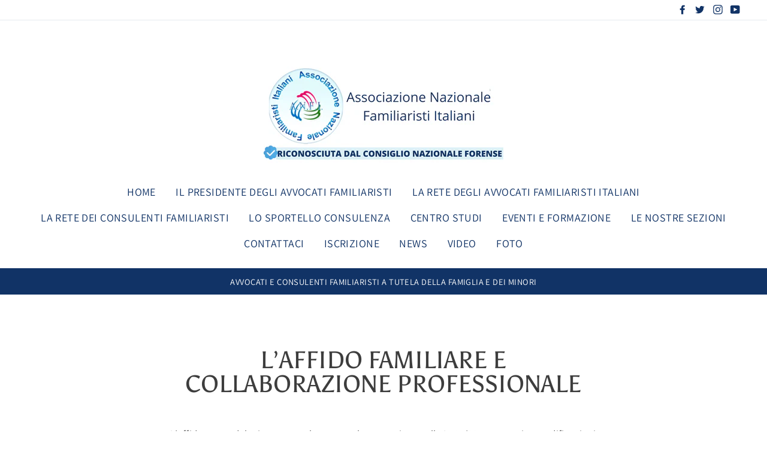

--- FILE ---
content_type: text/html; charset=utf-8
request_url: https://associazionefamiliaristi.it/blogs/notizie-1/l-affido-familiare-e-collaborazione-professionale
body_size: 18294
content:
<!doctype html>
<html class="no-js" lang="it">
<head><!-- hnk portfolio proof -->
  <meta name="facebook-domain-verification" content="f3jdf60nmufisl8wo1wbvl1irtxpkr" />
  <meta name="facebook-domain-verification" content="gj758ymh9jbiv3glfnkodhsosjxcg3" />
  <meta name="facebook-domain-verification" content="dzfmrjmey8bdqto1s2ea1uju8mi7gn" />
  <meta charset="utf-8">
  <meta http-equiv="X-UA-Compatible" content="IE=edge,chrome=1">
  <meta name="viewport" content="width=device-width,initial-scale=1">
  <meta name="theme-color" content="#113366">
  <link rel="canonical" href="https://associazionefamiliaristi.it/blogs/notizie-1/l-affido-familiare-e-collaborazione-professionale">
  <meta name="facebook-domain-verification" content="qg3txhz2jhazh2wtalaq8av0l9cy2b" />
<title>
  L’AFFIDO FAMILIARE E COLLABORAZIONE PROFESSIONALE

&ndash; Associazione Familiaristi

</title><meta name="description" content="L’affidamento del minore trova la sua regolamentazione nella L184/83 e successive modificazioni apportate dalla L.149/01 e quelle introdotte dalla L173/15. L’art 1 al primo comma cita che “il minore ha diritto a crescere ed essere educato nell’ambito della propria famiglia” e il quarto comma “quando la famiglia non è i"><meta property="og:site_name" content="Associazione Familiaristi">
<meta property="og:url" content="https://associazionefamiliaristi.it/blogs/notizie-1/l-affido-familiare-e-collaborazione-professionale">
<meta property="og:title" content="L’AFFIDO FAMILIARE E COLLABORAZIONE PROFESSIONALE">
<meta property="og:type" content="article">
<meta property="og:description" content="L’affidamento del minore trova la sua regolamentazione nella L184/83 e successive modificazioni apportate dalla L.149/01 e quelle introdotte dalla L173/15.
L’art 1 al primo comma cita che “il minore ha diritto a crescere ed essere educato nell’ambito della propria famiglia” e il quarto comma “quando la famiglia non è in grado di provvedere alla crescita e all’educazione del minore si applicano gli istituti di cui alla presente legge” facendo riferimento all’affidamento familiare e all’adozione.
L’art 2 cita “il minore temporaneamente privo di un ambiente familiare idoneo nonostante gli interventi di sostegno e aiuto disposti ai sensi dell’art 1, è affidato ad una famiglia preferibilmente con figli minori, o ad una persona singola, in grado di assicurargli il mantenimento, l’educazione, l’istruzione e le relazioni affettive di cui egli ha bisogno”.
La legge consente l’inserimento del minore in una comunità familiare solo nei casi in cui non sia possibile l’affidamento familiare.
In tutti i casi l’affidatario esercita i poteri di potestà parentale in relazione ai rapporti con istituzioni scolastiche, sanitarie e ciò che sia ritenuto fondamentale per il minore.
Gli attori dell’affidamento sono i minori, la famiglia di origine, la famiglia affidataria, i servizi sociali e sanitari del territorio e la magistratura minorile ed eventuali operatori che saranno coinvolti nel processo di affido.
Nel percorso di affidamento è fondamentale la collaborazione fra tutti i citanti coinvolti e tale collaborazione deve essere fondata sulla fiducia reciproca, in quanto l’affidamento è anche un percorso dove è rilevante la costituzione di una relazione basata sulla fiducia tra i diversi protagonisti e operatori che faranno arte di un cammino al quanto delicato.
Che obiettivo ha l’affidamento?
Il suo obiettivo è quello di prendersi cura dei legami per i figli, genitori biologici, genitori affidatari, e legami sociali. È di fondamentale importanza focalizzare i bisogni del minore e decidere bene a quale famiglia affidataria proporre il minore in affido, tenendo conto sempre delle priorità del minore, in quanto è proprio il minore il soggetto principale da tutelare, e lo scopo basilare del percorso di affido è appunto la tutela minorile.
Dott.ssa Carmen Nigro, Assistente sociale specialista-Coordinatore genitoriale sezione ANFI LECCE"><meta property="og:image" content="http://associazionefamiliaristi.it/cdn/shop/articles/Screenshot_2021-12-04_14.14.30_1200x630.png?v=1638623804">
<meta property="og:image:secure_url" content="https://associazionefamiliaristi.it/cdn/shop/articles/Screenshot_2021-12-04_14.14.30_1200x630.png?v=1638623804">
<meta name="twitter:site" content="@ANFI_nazionale?t=aKE5oU90Hpn7RwjToJK6vg&s=09">
<meta name="twitter:card" content="summary_large_image">
<meta name="twitter:title" content="L’AFFIDO FAMILIARE E COLLABORAZIONE PROFESSIONALE">
<meta name="twitter:description" content="L’affidamento del minore trova la sua regolamentazione nella L184/83 e successive modificazioni apportate dalla L.149/01 e quelle introdotte dalla L173/15.
L’art 1 al primo comma cita che “il minore ha diritto a crescere ed essere educato nell’ambito della propria famiglia” e il quarto comma “quando la famiglia non è in grado di provvedere alla crescita e all’educazione del minore si applicano gli istituti di cui alla presente legge” facendo riferimento all’affidamento familiare e all’adozione.
L’art 2 cita “il minore temporaneamente privo di un ambiente familiare idoneo nonostante gli interventi di sostegno e aiuto disposti ai sensi dell’art 1, è affidato ad una famiglia preferibilmente con figli minori, o ad una persona singola, in grado di assicurargli il mantenimento, l’educazione, l’istruzione e le relazioni affettive di cui egli ha bisogno”.
La legge consente l’inserimento del minore in una comunità familiare solo nei casi in cui non sia possibile l’affidamento familiare.
In tutti i casi l’affidatario esercita i poteri di potestà parentale in relazione ai rapporti con istituzioni scolastiche, sanitarie e ciò che sia ritenuto fondamentale per il minore.
Gli attori dell’affidamento sono i minori, la famiglia di origine, la famiglia affidataria, i servizi sociali e sanitari del territorio e la magistratura minorile ed eventuali operatori che saranno coinvolti nel processo di affido.
Nel percorso di affidamento è fondamentale la collaborazione fra tutti i citanti coinvolti e tale collaborazione deve essere fondata sulla fiducia reciproca, in quanto l’affidamento è anche un percorso dove è rilevante la costituzione di una relazione basata sulla fiducia tra i diversi protagonisti e operatori che faranno arte di un cammino al quanto delicato.
Che obiettivo ha l’affidamento?
Il suo obiettivo è quello di prendersi cura dei legami per i figli, genitori biologici, genitori affidatari, e legami sociali. È di fondamentale importanza focalizzare i bisogni del minore e decidere bene a quale famiglia affidataria proporre il minore in affido, tenendo conto sempre delle priorità del minore, in quanto è proprio il minore il soggetto principale da tutelare, e lo scopo basilare del percorso di affido è appunto la tutela minorile.
Dott.ssa Carmen Nigro, Assistente sociale specialista-Coordinatore genitoriale sezione ANFI LECCE">

<style>
  @font-face {
  font-family: Asul;
  font-weight: 400;
  font-style: normal;
  src: url("//associazionefamiliaristi.it/cdn/fonts/asul/asul_n4.814c5323104eaec8052c156ea81d27e4cc2ecc89.woff2") format("woff2"),
       url("//associazionefamiliaristi.it/cdn/fonts/asul/asul_n4.fad4580d0c2a0762bf2eec95df0ca1bba03e7345.woff") format("woff");
}

  @font-face {
  font-family: Assistant;
  font-weight: 400;
  font-style: normal;
  src: url("//associazionefamiliaristi.it/cdn/fonts/assistant/assistant_n4.9120912a469cad1cc292572851508ca49d12e768.woff2") format("woff2"),
       url("//associazionefamiliaristi.it/cdn/fonts/assistant/assistant_n4.6e9875ce64e0fefcd3f4446b7ec9036b3ddd2985.woff") format("woff");
}


  @font-face {
  font-family: Assistant;
  font-weight: 700;
  font-style: normal;
  src: url("//associazionefamiliaristi.it/cdn/fonts/assistant/assistant_n7.bf44452348ec8b8efa3aa3068825305886b1c83c.woff2") format("woff2"),
       url("//associazionefamiliaristi.it/cdn/fonts/assistant/assistant_n7.0c887fee83f6b3bda822f1150b912c72da0f7b64.woff") format("woff");
}

  
  
</style>

  <link href="//associazionefamiliaristi.it/cdn/shop/t/3/assets/theme.scss.css?v=143167586669638053001705344632" rel="stylesheet" type="text/css" media="all" />

  <style>
    .collection-item__title {
      font-size: 26px;
    }

    @media screen and (max-width: 768px) {
      .collection-item__title {
        font-size: 20.8px;
      }
    }
  </style>

  <script>
    document.documentElement.className = document.documentElement.className.replace('no-js', 'js');

    window.theme = window.theme || {};
    theme.strings = {
      soldOut: "Esaurito",
      unavailable: "Non disponibile",
      stockLabel: "[count] in magazzino",
      savePrice: "Salva [saved_amount]",
    };
    theme.settings = {
      moneyFormat: "€{{amount_with_comma_separator}}",
      recentlyViewedEnabled: false,
      quickView: false,
      themeVersion: "1.2.4"
    };
  </script>

  <script>window.performance && window.performance.mark && window.performance.mark('shopify.content_for_header.start');</script><meta id="shopify-digital-wallet" name="shopify-digital-wallet" content="/60670771379/digital_wallets/dialog">
<meta name="shopify-checkout-api-token" content="af0ca3b3d9cfdc676075d999e2c9b51b">
<meta id="in-context-paypal-metadata" data-shop-id="60670771379" data-venmo-supported="false" data-environment="production" data-locale="it_IT" data-paypal-v4="true" data-currency="EUR">
<link rel="alternate" type="application/atom+xml" title="Feed" href="/blogs/notizie-1.atom" />
<script async="async" src="/checkouts/internal/preloads.js?locale=it-IT"></script>
<script id="shopify-features" type="application/json">{"accessToken":"af0ca3b3d9cfdc676075d999e2c9b51b","betas":["rich-media-storefront-analytics"],"domain":"associazionefamiliaristi.it","predictiveSearch":true,"shopId":60670771379,"locale":"it"}</script>
<script>var Shopify = Shopify || {};
Shopify.shop = "associazionefamiliaristi.myshopify.com";
Shopify.locale = "it";
Shopify.currency = {"active":"EUR","rate":"1.0"};
Shopify.country = "IT";
Shopify.theme = {"name":"tema Impusle AssociazioneFamiliaristi","id":128324272307,"schema_name":"Impulse (Palanca)","schema_version":"1.2.4","theme_store_id":null,"role":"main"};
Shopify.theme.handle = "null";
Shopify.theme.style = {"id":null,"handle":null};
Shopify.cdnHost = "associazionefamiliaristi.it/cdn";
Shopify.routes = Shopify.routes || {};
Shopify.routes.root = "/";</script>
<script type="module">!function(o){(o.Shopify=o.Shopify||{}).modules=!0}(window);</script>
<script>!function(o){function n(){var o=[];function n(){o.push(Array.prototype.slice.apply(arguments))}return n.q=o,n}var t=o.Shopify=o.Shopify||{};t.loadFeatures=n(),t.autoloadFeatures=n()}(window);</script>
<script id="shop-js-analytics" type="application/json">{"pageType":"article"}</script>
<script defer="defer" async type="module" src="//associazionefamiliaristi.it/cdn/shopifycloud/shop-js/modules/v2/client.init-shop-cart-sync_B0kkjBRt.it.esm.js"></script>
<script defer="defer" async type="module" src="//associazionefamiliaristi.it/cdn/shopifycloud/shop-js/modules/v2/chunk.common_AgTufRUD.esm.js"></script>
<script type="module">
  await import("//associazionefamiliaristi.it/cdn/shopifycloud/shop-js/modules/v2/client.init-shop-cart-sync_B0kkjBRt.it.esm.js");
await import("//associazionefamiliaristi.it/cdn/shopifycloud/shop-js/modules/v2/chunk.common_AgTufRUD.esm.js");

  window.Shopify.SignInWithShop?.initShopCartSync?.({"fedCMEnabled":true,"windoidEnabled":true});

</script>
<script id="__st">var __st={"a":60670771379,"offset":3600,"reqid":"77bdbb56-86e0-4d8f-bfa0-eeaa272e7b5a-1768821942","pageurl":"associazionefamiliaristi.it\/blogs\/notizie-1\/l-affido-familiare-e-collaborazione-professionale","s":"articles-557784268979","u":"d6b88b9c4da7","p":"article","rtyp":"article","rid":557784268979};</script>
<script>window.ShopifyPaypalV4VisibilityTracking = true;</script>
<script id="captcha-bootstrap">!function(){'use strict';const t='contact',e='account',n='new_comment',o=[[t,t],['blogs',n],['comments',n],[t,'customer']],c=[[e,'customer_login'],[e,'guest_login'],[e,'recover_customer_password'],[e,'create_customer']],r=t=>t.map((([t,e])=>`form[action*='/${t}']:not([data-nocaptcha='true']) input[name='form_type'][value='${e}']`)).join(','),a=t=>()=>t?[...document.querySelectorAll(t)].map((t=>t.form)):[];function s(){const t=[...o],e=r(t);return a(e)}const i='password',u='form_key',d=['recaptcha-v3-token','g-recaptcha-response','h-captcha-response',i],f=()=>{try{return window.sessionStorage}catch{return}},m='__shopify_v',_=t=>t.elements[u];function p(t,e,n=!1){try{const o=window.sessionStorage,c=JSON.parse(o.getItem(e)),{data:r}=function(t){const{data:e,action:n}=t;return t[m]||n?{data:e,action:n}:{data:t,action:n}}(c);for(const[e,n]of Object.entries(r))t.elements[e]&&(t.elements[e].value=n);n&&o.removeItem(e)}catch(o){console.error('form repopulation failed',{error:o})}}const l='form_type',E='cptcha';function T(t){t.dataset[E]=!0}const w=window,h=w.document,L='Shopify',v='ce_forms',y='captcha';let A=!1;((t,e)=>{const n=(g='f06e6c50-85a8-45c8-87d0-21a2b65856fe',I='https://cdn.shopify.com/shopifycloud/storefront-forms-hcaptcha/ce_storefront_forms_captcha_hcaptcha.v1.5.2.iife.js',D={infoText:'Protetto da hCaptcha',privacyText:'Privacy',termsText:'Termini'},(t,e,n)=>{const o=w[L][v],c=o.bindForm;if(c)return c(t,g,e,D).then(n);var r;o.q.push([[t,g,e,D],n]),r=I,A||(h.body.append(Object.assign(h.createElement('script'),{id:'captcha-provider',async:!0,src:r})),A=!0)});var g,I,D;w[L]=w[L]||{},w[L][v]=w[L][v]||{},w[L][v].q=[],w[L][y]=w[L][y]||{},w[L][y].protect=function(t,e){n(t,void 0,e),T(t)},Object.freeze(w[L][y]),function(t,e,n,w,h,L){const[v,y,A,g]=function(t,e,n){const i=e?o:[],u=t?c:[],d=[...i,...u],f=r(d),m=r(i),_=r(d.filter((([t,e])=>n.includes(e))));return[a(f),a(m),a(_),s()]}(w,h,L),I=t=>{const e=t.target;return e instanceof HTMLFormElement?e:e&&e.form},D=t=>v().includes(t);t.addEventListener('submit',(t=>{const e=I(t);if(!e)return;const n=D(e)&&!e.dataset.hcaptchaBound&&!e.dataset.recaptchaBound,o=_(e),c=g().includes(e)&&(!o||!o.value);(n||c)&&t.preventDefault(),c&&!n&&(function(t){try{if(!f())return;!function(t){const e=f();if(!e)return;const n=_(t);if(!n)return;const o=n.value;o&&e.removeItem(o)}(t);const e=Array.from(Array(32),(()=>Math.random().toString(36)[2])).join('');!function(t,e){_(t)||t.append(Object.assign(document.createElement('input'),{type:'hidden',name:u})),t.elements[u].value=e}(t,e),function(t,e){const n=f();if(!n)return;const o=[...t.querySelectorAll(`input[type='${i}']`)].map((({name:t})=>t)),c=[...d,...o],r={};for(const[a,s]of new FormData(t).entries())c.includes(a)||(r[a]=s);n.setItem(e,JSON.stringify({[m]:1,action:t.action,data:r}))}(t,e)}catch(e){console.error('failed to persist form',e)}}(e),e.submit())}));const S=(t,e)=>{t&&!t.dataset[E]&&(n(t,e.some((e=>e===t))),T(t))};for(const o of['focusin','change'])t.addEventListener(o,(t=>{const e=I(t);D(e)&&S(e,y())}));const B=e.get('form_key'),M=e.get(l),P=B&&M;t.addEventListener('DOMContentLoaded',(()=>{const t=y();if(P)for(const e of t)e.elements[l].value===M&&p(e,B);[...new Set([...A(),...v().filter((t=>'true'===t.dataset.shopifyCaptcha))])].forEach((e=>S(e,t)))}))}(h,new URLSearchParams(w.location.search),n,t,e,['guest_login'])})(!0,!0)}();</script>
<script integrity="sha256-4kQ18oKyAcykRKYeNunJcIwy7WH5gtpwJnB7kiuLZ1E=" data-source-attribution="shopify.loadfeatures" defer="defer" src="//associazionefamiliaristi.it/cdn/shopifycloud/storefront/assets/storefront/load_feature-a0a9edcb.js" crossorigin="anonymous"></script>
<script data-source-attribution="shopify.dynamic_checkout.dynamic.init">var Shopify=Shopify||{};Shopify.PaymentButton=Shopify.PaymentButton||{isStorefrontPortableWallets:!0,init:function(){window.Shopify.PaymentButton.init=function(){};var t=document.createElement("script");t.src="https://associazionefamiliaristi.it/cdn/shopifycloud/portable-wallets/latest/portable-wallets.it.js",t.type="module",document.head.appendChild(t)}};
</script>
<script data-source-attribution="shopify.dynamic_checkout.buyer_consent">
  function portableWalletsHideBuyerConsent(e){var t=document.getElementById("shopify-buyer-consent"),n=document.getElementById("shopify-subscription-policy-button");t&&n&&(t.classList.add("hidden"),t.setAttribute("aria-hidden","true"),n.removeEventListener("click",e))}function portableWalletsShowBuyerConsent(e){var t=document.getElementById("shopify-buyer-consent"),n=document.getElementById("shopify-subscription-policy-button");t&&n&&(t.classList.remove("hidden"),t.removeAttribute("aria-hidden"),n.addEventListener("click",e))}window.Shopify?.PaymentButton&&(window.Shopify.PaymentButton.hideBuyerConsent=portableWalletsHideBuyerConsent,window.Shopify.PaymentButton.showBuyerConsent=portableWalletsShowBuyerConsent);
</script>
<script data-source-attribution="shopify.dynamic_checkout.cart.bootstrap">document.addEventListener("DOMContentLoaded",(function(){function t(){return document.querySelector("shopify-accelerated-checkout-cart, shopify-accelerated-checkout")}if(t())Shopify.PaymentButton.init();else{new MutationObserver((function(e,n){t()&&(Shopify.PaymentButton.init(),n.disconnect())})).observe(document.body,{childList:!0,subtree:!0})}}));
</script>
<link id="shopify-accelerated-checkout-styles" rel="stylesheet" media="screen" href="https://associazionefamiliaristi.it/cdn/shopifycloud/portable-wallets/latest/accelerated-checkout-backwards-compat.css" crossorigin="anonymous">
<style id="shopify-accelerated-checkout-cart">
        #shopify-buyer-consent {
  margin-top: 1em;
  display: inline-block;
  width: 100%;
}

#shopify-buyer-consent.hidden {
  display: none;
}

#shopify-subscription-policy-button {
  background: none;
  border: none;
  padding: 0;
  text-decoration: underline;
  font-size: inherit;
  cursor: pointer;
}

#shopify-subscription-policy-button::before {
  box-shadow: none;
}

      </style>

<script>window.performance && window.performance.mark && window.performance.mark('shopify.content_for_header.end');</script>
  <!--[if lt IE 9]>
<script src="//cdnjs.cloudflare.com/ajax/libs/html5shiv/3.7.2/html5shiv.min.js" type="text/javascript"></script>
<![endif]-->
<!--[if (lte IE 9) ]><script src="//associazionefamiliaristi.it/cdn/shop/t/3/assets/match-media.min.js?v=159635276924582161481638476851" type="text/javascript"></script><![endif]-->


  <script src="//code.jquery.com/jquery-3.1.0.min.js" type="text/javascript"></script>
  <script>theme.jQuery = jQuery;</script>

  
  <script src="//associazionefamiliaristi.it/cdn/shop/t/3/assets/vendor.js" defer="defer"></script>



  

  
  <script src="//associazionefamiliaristi.it/cdn/shop/t/3/assets/theme.js?v=2883571733347815241638476870" defer="defer"></script>




<script src="https://multifbpixels.website/pull/associazionefamiliaristi.myshopify.com/hook.js?1626907390" defer="defer"></script>	<!-- "snippets/vitals-loader.liquid" was not rendered, the associated app was uninstalled -->
<!-- Event snippet for Website traffic conversion page -->
<script>
  gtag('event', 'conversion', {'send_to': 'AW-997906139/AZvkCPjIh_8CENut69sD'});
</script>

<link href="https://monorail-edge.shopifysvc.com" rel="dns-prefetch">
<script>(function(){if ("sendBeacon" in navigator && "performance" in window) {try {var session_token_from_headers = performance.getEntriesByType('navigation')[0].serverTiming.find(x => x.name == '_s').description;} catch {var session_token_from_headers = undefined;}var session_cookie_matches = document.cookie.match(/_shopify_s=([^;]*)/);var session_token_from_cookie = session_cookie_matches && session_cookie_matches.length === 2 ? session_cookie_matches[1] : "";var session_token = session_token_from_headers || session_token_from_cookie || "";function handle_abandonment_event(e) {var entries = performance.getEntries().filter(function(entry) {return /monorail-edge.shopifysvc.com/.test(entry.name);});if (!window.abandonment_tracked && entries.length === 0) {window.abandonment_tracked = true;var currentMs = Date.now();var navigation_start = performance.timing.navigationStart;var payload = {shop_id: 60670771379,url: window.location.href,navigation_start,duration: currentMs - navigation_start,session_token,page_type: "article"};window.navigator.sendBeacon("https://monorail-edge.shopifysvc.com/v1/produce", JSON.stringify({schema_id: "online_store_buyer_site_abandonment/1.1",payload: payload,metadata: {event_created_at_ms: currentMs,event_sent_at_ms: currentMs}}));}}window.addEventListener('pagehide', handle_abandonment_event);}}());</script>
<script id="web-pixels-manager-setup">(function e(e,d,r,n,o){if(void 0===o&&(o={}),!Boolean(null===(a=null===(i=window.Shopify)||void 0===i?void 0:i.analytics)||void 0===a?void 0:a.replayQueue)){var i,a;window.Shopify=window.Shopify||{};var t=window.Shopify;t.analytics=t.analytics||{};var s=t.analytics;s.replayQueue=[],s.publish=function(e,d,r){return s.replayQueue.push([e,d,r]),!0};try{self.performance.mark("wpm:start")}catch(e){}var l=function(){var e={modern:/Edge?\/(1{2}[4-9]|1[2-9]\d|[2-9]\d{2}|\d{4,})\.\d+(\.\d+|)|Firefox\/(1{2}[4-9]|1[2-9]\d|[2-9]\d{2}|\d{4,})\.\d+(\.\d+|)|Chrom(ium|e)\/(9{2}|\d{3,})\.\d+(\.\d+|)|(Maci|X1{2}).+ Version\/(15\.\d+|(1[6-9]|[2-9]\d|\d{3,})\.\d+)([,.]\d+|)( \(\w+\)|)( Mobile\/\w+|) Safari\/|Chrome.+OPR\/(9{2}|\d{3,})\.\d+\.\d+|(CPU[ +]OS|iPhone[ +]OS|CPU[ +]iPhone|CPU IPhone OS|CPU iPad OS)[ +]+(15[._]\d+|(1[6-9]|[2-9]\d|\d{3,})[._]\d+)([._]\d+|)|Android:?[ /-](13[3-9]|1[4-9]\d|[2-9]\d{2}|\d{4,})(\.\d+|)(\.\d+|)|Android.+Firefox\/(13[5-9]|1[4-9]\d|[2-9]\d{2}|\d{4,})\.\d+(\.\d+|)|Android.+Chrom(ium|e)\/(13[3-9]|1[4-9]\d|[2-9]\d{2}|\d{4,})\.\d+(\.\d+|)|SamsungBrowser\/([2-9]\d|\d{3,})\.\d+/,legacy:/Edge?\/(1[6-9]|[2-9]\d|\d{3,})\.\d+(\.\d+|)|Firefox\/(5[4-9]|[6-9]\d|\d{3,})\.\d+(\.\d+|)|Chrom(ium|e)\/(5[1-9]|[6-9]\d|\d{3,})\.\d+(\.\d+|)([\d.]+$|.*Safari\/(?![\d.]+ Edge\/[\d.]+$))|(Maci|X1{2}).+ Version\/(10\.\d+|(1[1-9]|[2-9]\d|\d{3,})\.\d+)([,.]\d+|)( \(\w+\)|)( Mobile\/\w+|) Safari\/|Chrome.+OPR\/(3[89]|[4-9]\d|\d{3,})\.\d+\.\d+|(CPU[ +]OS|iPhone[ +]OS|CPU[ +]iPhone|CPU IPhone OS|CPU iPad OS)[ +]+(10[._]\d+|(1[1-9]|[2-9]\d|\d{3,})[._]\d+)([._]\d+|)|Android:?[ /-](13[3-9]|1[4-9]\d|[2-9]\d{2}|\d{4,})(\.\d+|)(\.\d+|)|Mobile Safari.+OPR\/([89]\d|\d{3,})\.\d+\.\d+|Android.+Firefox\/(13[5-9]|1[4-9]\d|[2-9]\d{2}|\d{4,})\.\d+(\.\d+|)|Android.+Chrom(ium|e)\/(13[3-9]|1[4-9]\d|[2-9]\d{2}|\d{4,})\.\d+(\.\d+|)|Android.+(UC? ?Browser|UCWEB|U3)[ /]?(15\.([5-9]|\d{2,})|(1[6-9]|[2-9]\d|\d{3,})\.\d+)\.\d+|SamsungBrowser\/(5\.\d+|([6-9]|\d{2,})\.\d+)|Android.+MQ{2}Browser\/(14(\.(9|\d{2,})|)|(1[5-9]|[2-9]\d|\d{3,})(\.\d+|))(\.\d+|)|K[Aa][Ii]OS\/(3\.\d+|([4-9]|\d{2,})\.\d+)(\.\d+|)/},d=e.modern,r=e.legacy,n=navigator.userAgent;return n.match(d)?"modern":n.match(r)?"legacy":"unknown"}(),u="modern"===l?"modern":"legacy",c=(null!=n?n:{modern:"",legacy:""})[u],f=function(e){return[e.baseUrl,"/wpm","/b",e.hashVersion,"modern"===e.buildTarget?"m":"l",".js"].join("")}({baseUrl:d,hashVersion:r,buildTarget:u}),m=function(e){var d=e.version,r=e.bundleTarget,n=e.surface,o=e.pageUrl,i=e.monorailEndpoint;return{emit:function(e){var a=e.status,t=e.errorMsg,s=(new Date).getTime(),l=JSON.stringify({metadata:{event_sent_at_ms:s},events:[{schema_id:"web_pixels_manager_load/3.1",payload:{version:d,bundle_target:r,page_url:o,status:a,surface:n,error_msg:t},metadata:{event_created_at_ms:s}}]});if(!i)return console&&console.warn&&console.warn("[Web Pixels Manager] No Monorail endpoint provided, skipping logging."),!1;try{return self.navigator.sendBeacon.bind(self.navigator)(i,l)}catch(e){}var u=new XMLHttpRequest;try{return u.open("POST",i,!0),u.setRequestHeader("Content-Type","text/plain"),u.send(l),!0}catch(e){return console&&console.warn&&console.warn("[Web Pixels Manager] Got an unhandled error while logging to Monorail."),!1}}}}({version:r,bundleTarget:l,surface:e.surface,pageUrl:self.location.href,monorailEndpoint:e.monorailEndpoint});try{o.browserTarget=l,function(e){var d=e.src,r=e.async,n=void 0===r||r,o=e.onload,i=e.onerror,a=e.sri,t=e.scriptDataAttributes,s=void 0===t?{}:t,l=document.createElement("script"),u=document.querySelector("head"),c=document.querySelector("body");if(l.async=n,l.src=d,a&&(l.integrity=a,l.crossOrigin="anonymous"),s)for(var f in s)if(Object.prototype.hasOwnProperty.call(s,f))try{l.dataset[f]=s[f]}catch(e){}if(o&&l.addEventListener("load",o),i&&l.addEventListener("error",i),u)u.appendChild(l);else{if(!c)throw new Error("Did not find a head or body element to append the script");c.appendChild(l)}}({src:f,async:!0,onload:function(){if(!function(){var e,d;return Boolean(null===(d=null===(e=window.Shopify)||void 0===e?void 0:e.analytics)||void 0===d?void 0:d.initialized)}()){var d=window.webPixelsManager.init(e)||void 0;if(d){var r=window.Shopify.analytics;r.replayQueue.forEach((function(e){var r=e[0],n=e[1],o=e[2];d.publishCustomEvent(r,n,o)})),r.replayQueue=[],r.publish=d.publishCustomEvent,r.visitor=d.visitor,r.initialized=!0}}},onerror:function(){return m.emit({status:"failed",errorMsg:"".concat(f," has failed to load")})},sri:function(e){var d=/^sha384-[A-Za-z0-9+/=]+$/;return"string"==typeof e&&d.test(e)}(c)?c:"",scriptDataAttributes:o}),m.emit({status:"loading"})}catch(e){m.emit({status:"failed",errorMsg:(null==e?void 0:e.message)||"Unknown error"})}}})({shopId: 60670771379,storefrontBaseUrl: "https://associazionefamiliaristi.it",extensionsBaseUrl: "https://extensions.shopifycdn.com/cdn/shopifycloud/web-pixels-manager",monorailEndpoint: "https://monorail-edge.shopifysvc.com/unstable/produce_batch",surface: "storefront-renderer",enabledBetaFlags: ["2dca8a86"],webPixelsConfigList: [{"id":"1985413460","configuration":"{\"config\":\"{\\\"pixel_id\\\":\\\"AW-997906139\\\",\\\"google_tag_ids\\\":[\\\"G-VHKGTJSSMY\\\"],\\\"target_country\\\":\\\"ZZ\\\",\\\"gtag_events\\\":[{\\\"type\\\":\\\"search\\\",\\\"action_label\\\":\\\"AW-997906139\\\/nCT2CJeAuKUaENut69sD\\\"},{\\\"type\\\":\\\"begin_checkout\\\",\\\"action_label\\\":\\\"AW-997906139\\\/1hq2CJ2AuKUaENut69sD\\\"},{\\\"type\\\":\\\"view_item\\\",\\\"action_label\\\":\\\"AW-997906139\\\/v0TZCJSAuKUaENut69sD\\\"},{\\\"type\\\":\\\"purchase\\\",\\\"action_label\\\":\\\"AW-997906139\\\/zRWRCI6AuKUaENut69sD\\\"},{\\\"type\\\":\\\"page_view\\\",\\\"action_label\\\":\\\"AW-997906139\\\/lo0bCJGAuKUaENut69sD\\\"},{\\\"type\\\":\\\"add_payment_info\\\",\\\"action_label\\\":\\\"AW-997906139\\\/vn-KCKCAuKUaENut69sD\\\"},{\\\"type\\\":\\\"add_to_cart\\\",\\\"action_label\\\":\\\"AW-997906139\\\/43rpCJqAuKUaENut69sD\\\"}],\\\"enable_monitoring_mode\\\":false}\"}","eventPayloadVersion":"v1","runtimeContext":"OPEN","scriptVersion":"b2a88bafab3e21179ed38636efcd8a93","type":"APP","apiClientId":1780363,"privacyPurposes":[],"dataSharingAdjustments":{"protectedCustomerApprovalScopes":["read_customer_address","read_customer_email","read_customer_name","read_customer_personal_data","read_customer_phone"]}},{"id":"shopify-app-pixel","configuration":"{}","eventPayloadVersion":"v1","runtimeContext":"STRICT","scriptVersion":"0450","apiClientId":"shopify-pixel","type":"APP","privacyPurposes":["ANALYTICS","MARKETING"]},{"id":"shopify-custom-pixel","eventPayloadVersion":"v1","runtimeContext":"LAX","scriptVersion":"0450","apiClientId":"shopify-pixel","type":"CUSTOM","privacyPurposes":["ANALYTICS","MARKETING"]}],isMerchantRequest: false,initData: {"shop":{"name":"Associazione Familiaristi","paymentSettings":{"currencyCode":"EUR"},"myshopifyDomain":"associazionefamiliaristi.myshopify.com","countryCode":"IT","storefrontUrl":"https:\/\/associazionefamiliaristi.it"},"customer":null,"cart":null,"checkout":null,"productVariants":[],"purchasingCompany":null},},"https://associazionefamiliaristi.it/cdn","fcfee988w5aeb613cpc8e4bc33m6693e112",{"modern":"","legacy":""},{"shopId":"60670771379","storefrontBaseUrl":"https:\/\/associazionefamiliaristi.it","extensionBaseUrl":"https:\/\/extensions.shopifycdn.com\/cdn\/shopifycloud\/web-pixels-manager","surface":"storefront-renderer","enabledBetaFlags":"[\"2dca8a86\"]","isMerchantRequest":"false","hashVersion":"fcfee988w5aeb613cpc8e4bc33m6693e112","publish":"custom","events":"[[\"page_viewed\",{}]]"});</script><script>
  window.ShopifyAnalytics = window.ShopifyAnalytics || {};
  window.ShopifyAnalytics.meta = window.ShopifyAnalytics.meta || {};
  window.ShopifyAnalytics.meta.currency = 'EUR';
  var meta = {"page":{"pageType":"article","resourceType":"article","resourceId":557784268979,"requestId":"77bdbb56-86e0-4d8f-bfa0-eeaa272e7b5a-1768821942"}};
  for (var attr in meta) {
    window.ShopifyAnalytics.meta[attr] = meta[attr];
  }
</script>
<script class="analytics">
  (function () {
    var customDocumentWrite = function(content) {
      var jquery = null;

      if (window.jQuery) {
        jquery = window.jQuery;
      } else if (window.Checkout && window.Checkout.$) {
        jquery = window.Checkout.$;
      }

      if (jquery) {
        jquery('body').append(content);
      }
    };

    var hasLoggedConversion = function(token) {
      if (token) {
        return document.cookie.indexOf('loggedConversion=' + token) !== -1;
      }
      return false;
    }

    var setCookieIfConversion = function(token) {
      if (token) {
        var twoMonthsFromNow = new Date(Date.now());
        twoMonthsFromNow.setMonth(twoMonthsFromNow.getMonth() + 2);

        document.cookie = 'loggedConversion=' + token + '; expires=' + twoMonthsFromNow;
      }
    }

    var trekkie = window.ShopifyAnalytics.lib = window.trekkie = window.trekkie || [];
    if (trekkie.integrations) {
      return;
    }
    trekkie.methods = [
      'identify',
      'page',
      'ready',
      'track',
      'trackForm',
      'trackLink'
    ];
    trekkie.factory = function(method) {
      return function() {
        var args = Array.prototype.slice.call(arguments);
        args.unshift(method);
        trekkie.push(args);
        return trekkie;
      };
    };
    for (var i = 0; i < trekkie.methods.length; i++) {
      var key = trekkie.methods[i];
      trekkie[key] = trekkie.factory(key);
    }
    trekkie.load = function(config) {
      trekkie.config = config || {};
      trekkie.config.initialDocumentCookie = document.cookie;
      var first = document.getElementsByTagName('script')[0];
      var script = document.createElement('script');
      script.type = 'text/javascript';
      script.onerror = function(e) {
        var scriptFallback = document.createElement('script');
        scriptFallback.type = 'text/javascript';
        scriptFallback.onerror = function(error) {
                var Monorail = {
      produce: function produce(monorailDomain, schemaId, payload) {
        var currentMs = new Date().getTime();
        var event = {
          schema_id: schemaId,
          payload: payload,
          metadata: {
            event_created_at_ms: currentMs,
            event_sent_at_ms: currentMs
          }
        };
        return Monorail.sendRequest("https://" + monorailDomain + "/v1/produce", JSON.stringify(event));
      },
      sendRequest: function sendRequest(endpointUrl, payload) {
        // Try the sendBeacon API
        if (window && window.navigator && typeof window.navigator.sendBeacon === 'function' && typeof window.Blob === 'function' && !Monorail.isIos12()) {
          var blobData = new window.Blob([payload], {
            type: 'text/plain'
          });

          if (window.navigator.sendBeacon(endpointUrl, blobData)) {
            return true;
          } // sendBeacon was not successful

        } // XHR beacon

        var xhr = new XMLHttpRequest();

        try {
          xhr.open('POST', endpointUrl);
          xhr.setRequestHeader('Content-Type', 'text/plain');
          xhr.send(payload);
        } catch (e) {
          console.log(e);
        }

        return false;
      },
      isIos12: function isIos12() {
        return window.navigator.userAgent.lastIndexOf('iPhone; CPU iPhone OS 12_') !== -1 || window.navigator.userAgent.lastIndexOf('iPad; CPU OS 12_') !== -1;
      }
    };
    Monorail.produce('monorail-edge.shopifysvc.com',
      'trekkie_storefront_load_errors/1.1',
      {shop_id: 60670771379,
      theme_id: 128324272307,
      app_name: "storefront",
      context_url: window.location.href,
      source_url: "//associazionefamiliaristi.it/cdn/s/trekkie.storefront.cd680fe47e6c39ca5d5df5f0a32d569bc48c0f27.min.js"});

        };
        scriptFallback.async = true;
        scriptFallback.src = '//associazionefamiliaristi.it/cdn/s/trekkie.storefront.cd680fe47e6c39ca5d5df5f0a32d569bc48c0f27.min.js';
        first.parentNode.insertBefore(scriptFallback, first);
      };
      script.async = true;
      script.src = '//associazionefamiliaristi.it/cdn/s/trekkie.storefront.cd680fe47e6c39ca5d5df5f0a32d569bc48c0f27.min.js';
      first.parentNode.insertBefore(script, first);
    };
    trekkie.load(
      {"Trekkie":{"appName":"storefront","development":false,"defaultAttributes":{"shopId":60670771379,"isMerchantRequest":null,"themeId":128324272307,"themeCityHash":"17778966859375410716","contentLanguage":"it","currency":"EUR","eventMetadataId":"a09c5781-5f92-4557-8fc7-9ee534bcfdc0"},"isServerSideCookieWritingEnabled":true,"monorailRegion":"shop_domain","enabledBetaFlags":["65f19447"]},"Session Attribution":{},"S2S":{"facebookCapiEnabled":false,"source":"trekkie-storefront-renderer","apiClientId":580111}}
    );

    var loaded = false;
    trekkie.ready(function() {
      if (loaded) return;
      loaded = true;

      window.ShopifyAnalytics.lib = window.trekkie;

      var originalDocumentWrite = document.write;
      document.write = customDocumentWrite;
      try { window.ShopifyAnalytics.merchantGoogleAnalytics.call(this); } catch(error) {};
      document.write = originalDocumentWrite;

      window.ShopifyAnalytics.lib.page(null,{"pageType":"article","resourceType":"article","resourceId":557784268979,"requestId":"77bdbb56-86e0-4d8f-bfa0-eeaa272e7b5a-1768821942","shopifyEmitted":true});

      var match = window.location.pathname.match(/checkouts\/(.+)\/(thank_you|post_purchase)/)
      var token = match? match[1]: undefined;
      if (!hasLoggedConversion(token)) {
        setCookieIfConversion(token);
        
      }
    });


        var eventsListenerScript = document.createElement('script');
        eventsListenerScript.async = true;
        eventsListenerScript.src = "//associazionefamiliaristi.it/cdn/shopifycloud/storefront/assets/shop_events_listener-3da45d37.js";
        document.getElementsByTagName('head')[0].appendChild(eventsListenerScript);

})();</script>
<script
  defer
  src="https://associazionefamiliaristi.it/cdn/shopifycloud/perf-kit/shopify-perf-kit-3.0.4.min.js"
  data-application="storefront-renderer"
  data-shop-id="60670771379"
  data-render-region="gcp-us-east1"
  data-page-type="article"
  data-theme-instance-id="128324272307"
  data-theme-name="Impulse (Palanca)"
  data-theme-version="1.2.4"
  data-monorail-region="shop_domain"
  data-resource-timing-sampling-rate="10"
  data-shs="true"
  data-shs-beacon="true"
  data-shs-export-with-fetch="true"
  data-shs-logs-sample-rate="1"
  data-shs-beacon-endpoint="https://associazionefamiliaristi.it/api/collect"
></script>
</head>

<body class="template-article" data-transitions="false">

  
  

  <a class="in-page-link visually-hidden skip-link" href="#MainContent">Salta al contenuto</a>

  <div id="PageContainer" class="page-container">
    <div class="transition-body">

    <div id="shopify-section-header" class="shopify-section">




<div id="NavDrawer" class="drawer drawer--left">
  <div class="drawer__fixed-header">
    <div class="drawer__header appear-animation appear-delay-1">
      <div class="h2 drawer__title">
        

      </div>
      <div class="drawer__close">
        <button type="button" class="drawer__close-button js-drawer-close">
          <svg aria-hidden="true" focusable="false" role="presentation" class="icon icon-close" viewBox="0 0 64 64"><defs><style>.cls-1{fill:none;stroke:#000;stroke-miterlimit:10;stroke-width:2px}</style></defs><path class="cls-1" d="M19 17.61l27.12 27.13m0-27.12L19 44.74"/></svg>
          <span class="icon__fallback-text">Chiudi menu</span>
        </button>
      </div>
    </div>
  </div>
  <div class="drawer__inner">

    <ul class="mobile-nav" role="navigation" aria-label="Primary">
      


        <li class="mobile-nav__item appear-animation appear-delay-2">
          
            <a href="/" class="mobile-nav__link mobile-nav__link--top-level" >HOME</a>
          

          
        </li>
      


        <li class="mobile-nav__item appear-animation appear-delay-3">
          
            <a href="/pages/il-presidente-degli-avvocati-familiarsiti" class="mobile-nav__link mobile-nav__link--top-level" >IL PRESIDENTE DEGLI AVVOCATI FAMILIARISTI</a>
          

          
        </li>
      


        <li class="mobile-nav__item appear-animation appear-delay-4">
          
            <a href="/pages/la-rete-degli-avvocati-familiaristi-italiani" class="mobile-nav__link mobile-nav__link--top-level" >LA RETE DEGLI AVVOCATI FAMILIARISTI ITALIANI</a>
          

          
        </li>
      


        <li class="mobile-nav__item appear-animation appear-delay-5">
          
            <a href="/pages/la-rete-dei-consulenti-familiaristi" class="mobile-nav__link mobile-nav__link--top-level" >LA RETE DEI CONSULENTI FAMILIARISTI</a>
          

          
        </li>
      


        <li class="mobile-nav__item appear-animation appear-delay-6">
          
            <div class="mobile-nav__has-sublist">
              
                <a href="/pages/lo-sportello-consulenza"
                  class="mobile-nav__link mobile-nav__link--top-level"
                  id="Label-lo-sportello-consulenza"
                  >
                  LO SPORTELLO CONSULENZA
                </a>
                <div class="mobile-nav__toggle">
                  <button type="button"
                    aria-controls="Linklist-lo-sportello-consulenza"
                    
                    class="collapsible-trigger collapsible--auto-height ">
                    <span class="collapsible-trigger__icon collapsible-trigger__icon--open" role="presentation">
  <svg aria-hidden="true" focusable="false" role="presentation" class="icon icon--wide icon-chevron-down" viewBox="0 0 28 16"><path d="M1.57 1.59l12.76 12.77L27.1 1.59" stroke-width="2" stroke="#000" fill="none" fill-rule="evenodd"/></svg>
</span>

                  </button>
                </div>
              
            </div>
          

          
            <div id="Linklist-lo-sportello-consulenza"
              class="mobile-nav__sublist collapsible-content collapsible-content--all "
              aria-labelledby="Label-lo-sportello-consulenza"
              >
              <div class="collapsible-content__inner">
                <ul class="mobile-nav__sublist">
                  


                    <li class="mobile-nav__item">
                      <div class="mobile-nav__child-item">
                        
                          <a href="/pages/lo-sportello-nazionale-contro-alienazione-genitoriale"
                            class="mobile-nav__link"
                            id="Sublabel-lo-sportello-nazionale-contro-alienazione-genitoriale"
                            >
                            LO SPORTELLO NAZIONALE CONTRO ALIENAZIONE  GENITORIALE
                          </a>
                        
                        
                      </div>

                      
                    </li>
                  
                </ul>
              </div>
            </div>
          
        </li>
      


        <li class="mobile-nav__item appear-animation appear-delay-7">
          
            <a href="/pages/come-iscriversi" class="mobile-nav__link mobile-nav__link--top-level" >CENTRO STUDI</a>
          

          
        </li>
      


        <li class="mobile-nav__item appear-animation appear-delay-8">
          
            <a href="/blogs/eventi" class="mobile-nav__link mobile-nav__link--top-level" >EVENTI E FORMAZIONE</a>
          

          
        </li>
      


        <li class="mobile-nav__item appear-animation appear-delay-9">
          
            <a href="/pages/le-nostre-sezioni" class="mobile-nav__link mobile-nav__link--top-level" >LE NOSTRE SEZIONI</a>
          

          
        </li>
      


        <li class="mobile-nav__item appear-animation appear-delay-10">
          
            <a href="/pages/contattaci" class="mobile-nav__link mobile-nav__link--top-level" >CONTATTACI</a>
          

          
        </li>
      


        <li class="mobile-nav__item appear-animation appear-delay-11">
          
            <a href="/pages/iscrizione" class="mobile-nav__link mobile-nav__link--top-level" >ISCRIZIONE</a>
          

          
        </li>
      


        <li class="mobile-nav__item appear-animation appear-delay-12">
          
            <div class="mobile-nav__has-sublist">
              
                <a href="/blogs/notizie-1"
                  class="mobile-nav__link mobile-nav__link--top-level"
                  id="Label-news"
                  data-active="true">
                  NEWS
                </a>
                <div class="mobile-nav__toggle">
                  <button type="button"
                    aria-controls="Linklist-news"
                    aria-open="true"
                    class="collapsible-trigger collapsible--auto-height is-open">
                    <span class="collapsible-trigger__icon collapsible-trigger__icon--open" role="presentation">
  <svg aria-hidden="true" focusable="false" role="presentation" class="icon icon--wide icon-chevron-down" viewBox="0 0 28 16"><path d="M1.57 1.59l12.76 12.77L27.1 1.59" stroke-width="2" stroke="#000" fill="none" fill-rule="evenodd"/></svg>
</span>

                  </button>
                </div>
              
            </div>
          

          
            <div id="Linklist-news"
              class="mobile-nav__sublist collapsible-content collapsible-content--all is-open"
              aria-labelledby="Label-news"
              style="height: auto;">
              <div class="collapsible-content__inner">
                <ul class="mobile-nav__sublist">
                  


                    <li class="mobile-nav__item">
                      <div class="mobile-nav__child-item">
                        
                          <a href="/blogs/giurisprudenza"
                            class="mobile-nav__link"
                            id="Sublabel-giurisprudenza"
                            >
                            GIURISPRUDENZA
                          </a>
                        
                        
                      </div>

                      
                    </li>
                  


                    <li class="mobile-nav__item">
                      <div class="mobile-nav__child-item">
                        
                          <a href="/blogs/articoli-e-commenti"
                            class="mobile-nav__link"
                            id="Sublabel-articoli-e-commenti"
                            >
                            ARTICOLI E COMMENTI
                          </a>
                        
                        
                      </div>

                      
                    </li>
                  
                </ul>
              </div>
            </div>
          
        </li>
      


        <li class="mobile-nav__item appear-animation appear-delay-13">
          
            <a href="/pages/video" class="mobile-nav__link mobile-nav__link--top-level" >VIDEO</a>
          

          
        </li>
      


        <li class="mobile-nav__item appear-animation appear-delay-14">
          
            <a href="/pages/foto" class="mobile-nav__link mobile-nav__link--top-level" >FOTO</a>
          

          
        </li>
      


      
    </ul><ul class="mobile-nav__social appear-animation appear-delay-15">
      
        <li class="mobile-nav__social-item">
          <a href="https://www.facebook.com/associazionefamiliaristi" title="Associazione Familiaristi il Facebook">
            <svg aria-hidden="true" focusable="false" role="presentation" class="icon icon-facebook" viewBox="0 0 32 32"><path fill="#444" d="M18.56 31.36V17.28h4.48l.64-5.12h-5.12v-3.2c0-1.28.64-2.56 2.56-2.56h2.56V1.28H19.2c-3.84 0-7.04 2.56-7.04 7.04v3.84H7.68v5.12h4.48v14.08h6.4z"/></svg>
            <span class="icon__fallback-text">Facebook</span>
          </a>
        </li>
      
      
        <li class="mobile-nav__social-item">
          <a href="https://twitter.com/ANFI_nazionale?t=aKE5oU90Hpn7RwjToJK6vg&s=09" title="Associazione Familiaristi il Twitter">
            <svg aria-hidden="true" focusable="false" role="presentation" class="icon icon-twitter" viewBox="0 0 32 32"><path fill="#444" d="M31.281 6.733q-1.304 1.924-3.13 3.26 0 .13.033.408t.033.408q0 2.543-.75 5.086t-2.282 4.858-3.635 4.108-5.053 2.869-6.341 1.076q-5.282 0-9.65-2.836.913.065 1.5.065 4.401 0 7.857-2.673-2.054-.033-3.668-1.255t-2.266-3.146q.554.13 1.206.13.88 0 1.663-.261-2.184-.456-3.619-2.184t-1.435-3.977v-.065q1.239.652 2.836.717-1.271-.848-2.021-2.233t-.75-2.983q0-1.63.815-3.195 2.38 2.967 5.754 4.678t7.319 1.907q-.228-.815-.228-1.434 0-2.608 1.858-4.45t4.532-1.842q1.304 0 2.51.522t2.054 1.467q2.152-.424 4.01-1.532-.685 2.217-2.771 3.488 1.989-.261 3.619-.978z"/></svg>
            <span class="icon__fallback-text">Twitter</span>
          </a>
        </li>
      
      
      
        <li class="mobile-nav__social-item">
          <a href="https://instagram.com/associazionefamiliaristi?utm_medium=copy_link" title="Associazione Familiaristi il Instagram">
            <svg aria-hidden="true" focusable="false" role="presentation" class="icon icon-instagram" viewBox="0 0 32 32"><path fill="#444" d="M16 3.094c4.206 0 4.7.019 6.363.094 1.538.069 2.369.325 2.925.544.738.287 1.262.625 1.813 1.175s.894 1.075 1.175 1.813c.212.556.475 1.387.544 2.925.075 1.662.094 2.156.094 6.363s-.019 4.7-.094 6.363c-.069 1.538-.325 2.369-.544 2.925-.288.738-.625 1.262-1.175 1.813s-1.075.894-1.813 1.175c-.556.212-1.387.475-2.925.544-1.663.075-2.156.094-6.363.094s-4.7-.019-6.363-.094c-1.537-.069-2.369-.325-2.925-.544-.737-.288-1.263-.625-1.813-1.175s-.894-1.075-1.175-1.813c-.212-.556-.475-1.387-.544-2.925-.075-1.663-.094-2.156-.094-6.363s.019-4.7.094-6.363c.069-1.537.325-2.369.544-2.925.287-.737.625-1.263 1.175-1.813s1.075-.894 1.813-1.175c.556-.212 1.388-.475 2.925-.544 1.662-.081 2.156-.094 6.363-.094zm0-2.838c-4.275 0-4.813.019-6.494.094-1.675.075-2.819.344-3.819.731-1.037.4-1.913.944-2.788 1.819S1.486 4.656 1.08 5.688c-.387 1-.656 2.144-.731 3.825-.075 1.675-.094 2.213-.094 6.488s.019 4.813.094 6.494c.075 1.675.344 2.819.731 3.825.4 1.038.944 1.913 1.819 2.788s1.756 1.413 2.788 1.819c1 .387 2.144.656 3.825.731s2.213.094 6.494.094 4.813-.019 6.494-.094c1.675-.075 2.819-.344 3.825-.731 1.038-.4 1.913-.944 2.788-1.819s1.413-1.756 1.819-2.788c.387-1 .656-2.144.731-3.825s.094-2.212.094-6.494-.019-4.813-.094-6.494c-.075-1.675-.344-2.819-.731-3.825-.4-1.038-.944-1.913-1.819-2.788s-1.756-1.413-2.788-1.819c-1-.387-2.144-.656-3.825-.731C20.812.275 20.275.256 16 .256z"/><path fill="#444" d="M16 7.912a8.088 8.088 0 0 0 0 16.175c4.463 0 8.087-3.625 8.087-8.088s-3.625-8.088-8.088-8.088zm0 13.338a5.25 5.25 0 1 1 0-10.5 5.25 5.25 0 1 1 0 10.5zM26.294 7.594a1.887 1.887 0 1 1-3.774.002 1.887 1.887 0 0 1 3.774-.003z"/></svg>
            <span class="icon__fallback-text">Instagram</span>
          </a>
        </li>
      
      
      
      
      
        <li class="mobile-nav__social-item">
          <a href="https://www.youtube.com/user/ANFINAZIONALE" title="Associazione Familiaristi il YouTube">
            <svg aria-hidden="true" focusable="false" role="presentation" class="icon icon-youtube" viewBox="0 0 21 20"><path fill="#444" d="M-.196 15.803q0 1.23.812 2.092t1.977.861h14.946q1.165 0 1.977-.861t.812-2.092V3.909q0-1.23-.82-2.116T17.539.907H2.593q-1.148 0-1.969.886t-.82 2.116v11.894zm7.465-2.149V6.058q0-.115.066-.18.049-.016.082-.016l.082.016 7.153 3.806q.066.066.066.164 0 .066-.066.131l-7.153 3.806q-.033.033-.066.033-.066 0-.098-.033-.066-.066-.066-.131z"/></svg>
            <span class="icon__fallback-text">YouTube</span>
          </a>
        </li>
      
      
    </ul>

  </div>
</div>






<style>
  .site-nav__link {
    font-size: 18px;

    
  }
</style>

<div data-section-id="header" data-section-type="header-section">
  

  
    
      <div class="toolbar small--hide">
  <div class="page-width">
    <div class="toolbar__content">
      

      
        <div class="toolbar__item">
          <ul class="inline-list toolbar__social">
            
              <li>
                <a href="https://www.facebook.com/associazionefamiliaristi" title="Associazione Familiaristi il Facebook">
                  <svg aria-hidden="true" focusable="false" role="presentation" class="icon icon-facebook" viewBox="0 0 32 32"><path fill="#444" d="M18.56 31.36V17.28h4.48l.64-5.12h-5.12v-3.2c0-1.28.64-2.56 2.56-2.56h2.56V1.28H19.2c-3.84 0-7.04 2.56-7.04 7.04v3.84H7.68v5.12h4.48v14.08h6.4z"/></svg>
                  <span class="icon__fallback-text">Facebook</span>
                </a>
              </li>
            
            
              <li>
                <a href="https://twitter.com/ANFI_nazionale?t=aKE5oU90Hpn7RwjToJK6vg&s=09" title="Associazione Familiaristi il Twitter">
                  <svg aria-hidden="true" focusable="false" role="presentation" class="icon icon-twitter" viewBox="0 0 32 32"><path fill="#444" d="M31.281 6.733q-1.304 1.924-3.13 3.26 0 .13.033.408t.033.408q0 2.543-.75 5.086t-2.282 4.858-3.635 4.108-5.053 2.869-6.341 1.076q-5.282 0-9.65-2.836.913.065 1.5.065 4.401 0 7.857-2.673-2.054-.033-3.668-1.255t-2.266-3.146q.554.13 1.206.13.88 0 1.663-.261-2.184-.456-3.619-2.184t-1.435-3.977v-.065q1.239.652 2.836.717-1.271-.848-2.021-2.233t-.75-2.983q0-1.63.815-3.195 2.38 2.967 5.754 4.678t7.319 1.907q-.228-.815-.228-1.434 0-2.608 1.858-4.45t4.532-1.842q1.304 0 2.51.522t2.054 1.467q2.152-.424 4.01-1.532-.685 2.217-2.771 3.488 1.989-.261 3.619-.978z"/></svg>
                  <span class="icon__fallback-text">Twitter</span>
                </a>
              </li>
            
            
            
              <li>
                <a href="https://instagram.com/associazionefamiliaristi?utm_medium=copy_link" title="Associazione Familiaristi il Instagram">
                  <svg aria-hidden="true" focusable="false" role="presentation" class="icon icon-instagram" viewBox="0 0 32 32"><path fill="#444" d="M16 3.094c4.206 0 4.7.019 6.363.094 1.538.069 2.369.325 2.925.544.738.287 1.262.625 1.813 1.175s.894 1.075 1.175 1.813c.212.556.475 1.387.544 2.925.075 1.662.094 2.156.094 6.363s-.019 4.7-.094 6.363c-.069 1.538-.325 2.369-.544 2.925-.288.738-.625 1.262-1.175 1.813s-1.075.894-1.813 1.175c-.556.212-1.387.475-2.925.544-1.663.075-2.156.094-6.363.094s-4.7-.019-6.363-.094c-1.537-.069-2.369-.325-2.925-.544-.737-.288-1.263-.625-1.813-1.175s-.894-1.075-1.175-1.813c-.212-.556-.475-1.387-.544-2.925-.075-1.663-.094-2.156-.094-6.363s.019-4.7.094-6.363c.069-1.537.325-2.369.544-2.925.287-.737.625-1.263 1.175-1.813s1.075-.894 1.813-1.175c.556-.212 1.388-.475 2.925-.544 1.662-.081 2.156-.094 6.363-.094zm0-2.838c-4.275 0-4.813.019-6.494.094-1.675.075-2.819.344-3.819.731-1.037.4-1.913.944-2.788 1.819S1.486 4.656 1.08 5.688c-.387 1-.656 2.144-.731 3.825-.075 1.675-.094 2.213-.094 6.488s.019 4.813.094 6.494c.075 1.675.344 2.819.731 3.825.4 1.038.944 1.913 1.819 2.788s1.756 1.413 2.788 1.819c1 .387 2.144.656 3.825.731s2.213.094 6.494.094 4.813-.019 6.494-.094c1.675-.075 2.819-.344 3.825-.731 1.038-.4 1.913-.944 2.788-1.819s1.413-1.756 1.819-2.788c.387-1 .656-2.144.731-3.825s.094-2.212.094-6.494-.019-4.813-.094-6.494c-.075-1.675-.344-2.819-.731-3.825-.4-1.038-.944-1.913-1.819-2.788s-1.756-1.413-2.788-1.819c-1-.387-2.144-.656-3.825-.731C20.812.275 20.275.256 16 .256z"/><path fill="#444" d="M16 7.912a8.088 8.088 0 0 0 0 16.175c4.463 0 8.087-3.625 8.087-8.088s-3.625-8.088-8.088-8.088zm0 13.338a5.25 5.25 0 1 1 0-10.5 5.25 5.25 0 1 1 0 10.5zM26.294 7.594a1.887 1.887 0 1 1-3.774.002 1.887 1.887 0 0 1 3.774-.003z"/></svg>
                  <span class="icon__fallback-text">Instagram</span>
                </a>
              </li>
            
            
            
            
            
              <li>
                <a href="https://www.youtube.com/user/ANFINAZIONALE" title="Associazione Familiaristi il YouTube">
                  <svg aria-hidden="true" focusable="false" role="presentation" class="icon icon-youtube" viewBox="0 0 21 20"><path fill="#444" d="M-.196 15.803q0 1.23.812 2.092t1.977.861h14.946q1.165 0 1.977-.861t.812-2.092V3.909q0-1.23-.82-2.116T17.539.907H2.593q-1.148 0-1.969.886t-.82 2.116v11.894zm7.465-2.149V6.058q0-.115.066-.18.049-.016.082-.016l.082.016 7.153 3.806q.066.066.066.164 0 .066-.066.131l-7.153 3.806q-.033.033-.066.033-.066 0-.098-.033-.066-.066-.066-.131z"/></svg>
                  <span class="icon__fallback-text">YouTube</span>
                </a>
              </li>
            
            
          </ul>
        </div>
      

      
    </div>

  </div>
</div>

    
  

  <div class="header-sticky-wrapper">
    <div class="header-wrapper">

      
      <header
        class="site-header"
        data-sticky="false">
        <div class="page-width">
          <div
            class="header-layout header-layout--center"
            data-logo-align="center">

            

            

            
              <div class="header-item header-item--left header-item--navigation">
                
                  
                

                

                <div class="site-nav medium-up--hide">
                  <button
                    type="button"
                    class="site-nav__link site-nav__link--icon js-drawer-open-nav"
                    aria-controls="NavDrawer">
                    <svg aria-hidden="true" focusable="false" role="presentation" class="icon icon-hamburger" viewBox="0 0 64 64"><defs><style>.cls-1{fill:none;stroke:#000;stroke-miterlimit:10;stroke-width:2px}</style></defs><path class="cls-1" d="M7 15h51M7 32h43M7 49h51"/></svg>
                    <span class="icon__fallback-text">Navigazione nel sito</span>
                  </button>
                </div>
              </div>

              

              
                <div class="header-item header-item--logo">
                  
  
<style>
    .header-item--logo,
    .header-layout--left-center .header-item--logo,
    .header-layout--left-center .header-item--icons {
      -webkit-box-flex: 0 1 200px;
      -ms-flex: 0 1 200px;
      flex: 0 1 200px;
    }

    @media only screen and (min-width: 768px) {
      .header-item--logo,
      .header-layout--left-center .header-item--logo,
      .header-layout--left-center .header-item--icons {
        -webkit-box-flex: 0 0 400px;
        -ms-flex: 0 0 400px;
        flex: 0 0 400px;
      }
    }

    .site-header__logo a {
      width: 200px;
    }
    .is-light .site-header__logo .logo--inverted {
      width: 200px;
    }
    @media only screen and (min-width: 768px) {
      .site-header__logo a {
        width: 400px;
      }

      .is-light .site-header__logo .logo--inverted {
        width: 400px;
      }
    }
    </style>

    
      <div class="h1 site-header__logo" itemscope itemtype="http://schema.org/Organization">
    
    
      
      <a
        href="/"
        itemprop="url"
        class="site-header__logo-link logo--has-inverted">
        <img
          class="small--hide"
          src="//associazionefamiliaristi.it/cdn/shop/files/Aggiungi_un_intestazione_9fbae318-46a8-4a28-888a-b6a12378e17f_400x.png?v=1657709093"
          srcset="//associazionefamiliaristi.it/cdn/shop/files/Aggiungi_un_intestazione_9fbae318-46a8-4a28-888a-b6a12378e17f_400x.png?v=1657709093 1x, //associazionefamiliaristi.it/cdn/shop/files/Aggiungi_un_intestazione_9fbae318-46a8-4a28-888a-b6a12378e17f_400x@2x.png?v=1657709093 2x"
          alt="Associazione Familiaristi"
          itemprop="logo">
        <img
          class="medium-up--hide"
          src="//associazionefamiliaristi.it/cdn/shop/files/Aggiungi_un_intestazione_9fbae318-46a8-4a28-888a-b6a12378e17f_200x.png?v=1657709093"
          srcset="//associazionefamiliaristi.it/cdn/shop/files/Aggiungi_un_intestazione_9fbae318-46a8-4a28-888a-b6a12378e17f_200x.png?v=1657709093 1x, //associazionefamiliaristi.it/cdn/shop/files/Aggiungi_un_intestazione_9fbae318-46a8-4a28-888a-b6a12378e17f_200x@2x.png?v=1657709093 2x"
          alt="Associazione Familiaristi">
      </a>
      
        <a
          href="/"
          itemprop="url"
          class="site-header__logo-link logo--inverted">
          <img
            class="small--hide"
            src="//associazionefamiliaristi.it/cdn/shop/files/WhatsApp_Image_2021-12-05_at_22.16.50_400x.jpg?v=1638742471"
            srcset="//associazionefamiliaristi.it/cdn/shop/files/WhatsApp_Image_2021-12-05_at_22.16.50_400x.jpg?v=1638742471 1x, //associazionefamiliaristi.it/cdn/shop/files/WhatsApp_Image_2021-12-05_at_22.16.50_400x@2x.jpg?v=1638742471 2x"
            alt="Associazione Familiaristi"
            itemprop="logo">
          <img
            class="medium-up--hide"
            src="//associazionefamiliaristi.it/cdn/shop/files/WhatsApp_Image_2021-12-05_at_22.16.50_200x.jpg?v=1638742471"
            srcset="//associazionefamiliaristi.it/cdn/shop/files/WhatsApp_Image_2021-12-05_at_22.16.50_200x.jpg?v=1638742471 1x, //associazionefamiliaristi.it/cdn/shop/files/WhatsApp_Image_2021-12-05_at_22.16.50_200x@2x.jpg?v=1638742471 2x"
            alt="Associazione Familiaristi">
        </a>
      
    
    
      </div>
    

  

  




                </div>
              
            

            <div class="header-item header-item--icons">
              

<div class="site-nav">
  <div class="site-nav__icons">
    

    

    

    <a href="/cart" class="site-nav__link site-nav__link--icon js-drawer-open-cart js-no-transition" aria-controls="CartDrawer">
      <span class="cart-link">
        
        <span class="icon__fallback-text">Carrello</span>
        <span class="cart-link__bubble"></span>
      </span>
    </a>
  </div>
</div>

            </div>
          </div>

          
            <div class="text-center">
              


<ul
  class="site-nav site-navigation small--hide"
  
    role="navigation" aria-label="Primary"
  >
  


    <li
      class="site-nav__item site-nav__expanded-item"
      >

      <a href="/" class="site-nav__link site-nav__link--underline">
        HOME
      </a>
      
    </li>
  


    <li
      class="site-nav__item site-nav__expanded-item"
      >

      <a href="/pages/il-presidente-degli-avvocati-familiarsiti" class="site-nav__link site-nav__link--underline">
        IL PRESIDENTE DEGLI AVVOCATI FAMILIARISTI
      </a>
      
    </li>
  


    <li
      class="site-nav__item site-nav__expanded-item"
      >

      <a href="/pages/la-rete-degli-avvocati-familiaristi-italiani" class="site-nav__link site-nav__link--underline">
        LA RETE DEGLI AVVOCATI FAMILIARISTI ITALIANI
      </a>
      
    </li>
  


    <li
      class="site-nav__item site-nav__expanded-item"
      >

      <a href="/pages/la-rete-dei-consulenti-familiaristi" class="site-nav__link site-nav__link--underline">
        LA RETE DEI CONSULENTI FAMILIARISTI
      </a>
      
    </li>
  


    <li
      class="site-nav__item site-nav__expanded-item site-nav--has-dropdown"
      aria-haspopup="true">

      <a href="/pages/lo-sportello-consulenza" class="site-nav__link site-nav__link--underline site-nav__link--has-dropdown">
        LO SPORTELLO CONSULENZA
      </a>
      
        <ul class="site-nav__dropdown text-left">
          


            <li class="">
              <a href="/pages/lo-sportello-nazionale-contro-alienazione-genitoriale" class="site-nav__dropdown-link site-nav__dropdown-link--second-level ">
                LO SPORTELLO NAZIONALE CONTRO ALIENAZIONE  GENITORIALE
                
              </a>
              
            </li>
          
        </ul>
      
    </li>
  


    <li
      class="site-nav__item site-nav__expanded-item"
      >

      <a href="/pages/come-iscriversi" class="site-nav__link site-nav__link--underline">
        CENTRO STUDI
      </a>
      
    </li>
  


    <li
      class="site-nav__item site-nav__expanded-item"
      >

      <a href="/blogs/eventi" class="site-nav__link site-nav__link--underline">
        EVENTI E FORMAZIONE
      </a>
      
    </li>
  


    <li
      class="site-nav__item site-nav__expanded-item"
      >

      <a href="/pages/le-nostre-sezioni" class="site-nav__link site-nav__link--underline">
        LE NOSTRE SEZIONI
      </a>
      
    </li>
  


    <li
      class="site-nav__item site-nav__expanded-item"
      >

      <a href="/pages/contattaci" class="site-nav__link site-nav__link--underline">
        CONTATTACI
      </a>
      
    </li>
  


    <li
      class="site-nav__item site-nav__expanded-item"
      >

      <a href="/pages/iscrizione" class="site-nav__link site-nav__link--underline">
        ISCRIZIONE
      </a>
      
    </li>
  


    <li
      class="site-nav__item site-nav__expanded-item site-nav--has-dropdown"
      aria-haspopup="true">

      <a href="/blogs/notizie-1" class="site-nav__link site-nav__link--underline site-nav__link--has-dropdown">
        NEWS
      </a>
      
        <ul class="site-nav__dropdown text-left">
          


            <li class="">
              <a href="/blogs/giurisprudenza" class="site-nav__dropdown-link site-nav__dropdown-link--second-level ">
                GIURISPRUDENZA
                
              </a>
              
            </li>
          


            <li class="">
              <a href="/blogs/articoli-e-commenti" class="site-nav__dropdown-link site-nav__dropdown-link--second-level ">
                ARTICOLI E COMMENTI
                
              </a>
              
            </li>
          
        </ul>
      
    </li>
  


    <li
      class="site-nav__item site-nav__expanded-item"
      >

      <a href="/pages/video" class="site-nav__link site-nav__link--underline">
        VIDEO
      </a>
      
    </li>
  


    <li
      class="site-nav__item site-nav__expanded-item"
      >

      <a href="/pages/foto" class="site-nav__link site-nav__link--underline">
        FOTO
      </a>
      
    </li>
  
</ul>

            </div>
          
        </div>
        <div class="site-header__search-container">
          <div class="site-header__search">
            <div class="page-width">
              <form action="/search" method="get" class="site-header__search-form" role="search">
                
                <button type="submit" class="text-link site-header__search-btn">
                  <svg aria-hidden="true" focusable="false" role="presentation" class="icon icon-search" viewBox="0 0 64 64"><defs><style>.cls-1{fill:none;stroke:#000;stroke-miterlimit:10;stroke-width:2px}</style></defs><path class="cls-1" d="M47.16 28.58A18.58 18.58 0 1 1 28.58 10a18.58 18.58 0 0 1 18.58 18.58zM54 54L41.94 42"/></svg>
                  <span class="icon__fallback-text">Ricerca</span>
                </button>
                <input type="search" name="q" value="" placeholder="Cerca nel nostro negozio" class="site-header__search-input" aria-label="Cerca nel nostro negozio">
              </form>
              <button type="button" class="js-search-header-close text-link site-header__search-btn">
                <svg aria-hidden="true" focusable="false" role="presentation" class="icon icon-close" viewBox="0 0 64 64"><defs><style>.cls-1{fill:none;stroke:#000;stroke-miterlimit:10;stroke-width:2px}</style></defs><path class="cls-1" d="M19 17.61l27.12 27.13m0-27.12L19 44.74"/></svg>
                <span class="icon__fallback-text">"Chiudi (esc)"</span>
              </button>
            </div>
          </div>
        </div>
      </header>
    </div>
  </div>

  
    


  <div class="announcement-bar">
    <div class="page-width">
      <div
        id="AnnouncementSlider"
        class="announcement-slider announcement-slider--compact"
        data-compact-style="true"
        data-block-count="1">
          
        
          
            <div
              id="AnnouncementSlide-1524770292306"
              class="announcement-slider__slide"
              data-index="0"
              >
              
                
                
                  <span class="announcement-link-text">AVVOCATI E CONSULENTI FAMILIARISTI A TUTELA DELLA FAMIGLIA E DEI MINORI</span>
                
              
            </div>
        
      </div>
    </div>
  </div>



  
</div>


</div>

      <main class="main-content" id="MainContent">
        <div id="shopify-section-article-template" class="shopify-section">

<div class="page-width page-content">

  <div class="grid">
    <article class="grid__item widescreen--six-tenths widescreen--push-two-tenths medium-up--two-thirds medium-up--push-one-sixth article" itemscope itemtype="http://schema.org/Article">

      


      <header class="section-header">
        
          <div class="article__date">
            
            
            
              <time datetime="2021-12-04T15:40:16Z"></time>
            
          </div>
        
        <h1 class="section-header__title">L’AFFIDO FAMILIARE E COLLABORAZIONE PROFESSIONALE</h1>
        
      </header>

      <div class="article__body rte" itemprop="articleBody">
        <p>L’affidamento del minore trova la sua regolamentazione nella L184/83 e successive modificazioni apportate dalla L.149/01 e quelle introdotte dalla L173/15.</p>
<p>L’art 1 al primo comma cita che “<em>il minore ha diritto a crescere ed essere educato nell’ambito della propria famiglia</em>” e il quarto comma “<em>quando la famiglia non è in grado di provvedere alla crescita e all’educazione del minore si applicano gli istituti di cui alla presente legge</em>” facendo riferimento all’affidamento familiare e all’adozione.</p>
<p>L’art 2 cita “<em>il minore temporaneamente privo di un ambiente familiare idoneo nonostante gli interventi di sostegno e aiuto disposti ai sensi dell’art 1, è affidato ad una famiglia preferibilmente con figli minori, o ad una persona singola, in grado di assicurargli il mantenimento, l’educazione, l’istruzione e le relazioni affettive di cui egli ha bisogno</em>”.</p>
<p>La legge consente l’inserimento del minore in una comunità familiare solo nei casi in cui non sia possibile l’affidamento familiare.</p>
<p>In tutti i casi l’affidatario esercita i poteri di potestà parentale in relazione ai rapporti con istituzioni scolastiche, sanitarie e ciò che sia ritenuto fondamentale per il minore.</p>
<p>Gli attori dell’affidamento sono i minori, la famiglia di origine, la famiglia affidataria, i servizi sociali e sanitari del territorio e la magistratura minorile ed eventuali operatori che saranno coinvolti nel processo di affido.</p>
<p>Nel percorso di affidamento è fondamentale la collaborazione fra tutti i citanti coinvolti e tale collaborazione deve essere fondata sulla fiducia reciproca, in quanto l’affidamento è anche un percorso dove è rilevante la costituzione di una relazione basata sulla fiducia tra i diversi protagonisti e operatori che faranno arte di un cammino al quanto delicato.</p>
<p>Che obiettivo ha l’affidamento?</p>
<p>Il suo obiettivo è quello di prendersi cura dei legami per i figli, genitori biologici, genitori affidatari, e legami sociali. È di fondamentale importanza focalizzare i bisogni del minore e decidere bene a quale famiglia affidataria proporre il minore in affido, tenendo conto sempre delle priorità del minore, in quanto è proprio il minore il soggetto principale da tutelare, e lo scopo basilare del percorso di affido è appunto la tutela minorile.</p>
<p>Dott.ssa Carmen Nigro, Assistente sociale specialista-Coordinatore genitoriale sezione ANFI LECCE</p>
      </div>

      
        <div class="social-sharing"><a target="_blank" href="//www.facebook.com/sharer.php?u=https://associazionefamiliaristi.it/blogs/notizie-1/l-affido-familiare-e-collaborazione-professionale" class="social-sharing__link" title="Condividi su Facebook">
      <svg aria-hidden="true" focusable="false" role="presentation" class="icon icon-facebook" viewBox="0 0 32 32"><path fill="#444" d="M18.56 31.36V17.28h4.48l.64-5.12h-5.12v-3.2c0-1.28.64-2.56 2.56-2.56h2.56V1.28H19.2c-3.84 0-7.04 2.56-7.04 7.04v3.84H7.68v5.12h4.48v14.08h6.4z"/></svg>
      <span class="social-sharing__title" aria-hidden="true">Condividere</span>
      <span class="visually-hidden">Condividi su Facebook</span>
    </a><a target="_blank" href="//twitter.com/share?text=L%E2%80%99AFFIDO%20FAMILIARE%20E%20COLLABORAZIONE%20PROFESSIONALE&amp;url=https://associazionefamiliaristi.it/blogs/notizie-1/l-affido-familiare-e-collaborazione-professionale" class="social-sharing__link" title="Tweet su Twitter">
      <svg aria-hidden="true" focusable="false" role="presentation" class="icon icon-twitter" viewBox="0 0 32 32"><path fill="#444" d="M31.281 6.733q-1.304 1.924-3.13 3.26 0 .13.033.408t.033.408q0 2.543-.75 5.086t-2.282 4.858-3.635 4.108-5.053 2.869-6.341 1.076q-5.282 0-9.65-2.836.913.065 1.5.065 4.401 0 7.857-2.673-2.054-.033-3.668-1.255t-2.266-3.146q.554.13 1.206.13.88 0 1.663-.261-2.184-.456-3.619-2.184t-1.435-3.977v-.065q1.239.652 2.836.717-1.271-.848-2.021-2.233t-.75-2.983q0-1.63.815-3.195 2.38 2.967 5.754 4.678t7.319 1.907q-.228-.815-.228-1.434 0-2.608 1.858-4.45t4.532-1.842q1.304 0 2.51.522t2.054 1.467q2.152-.424 4.01-1.532-.685 2.217-2.771 3.488 1.989-.261 3.619-.978z"/></svg>
      <span class="social-sharing__title" aria-hidden="true">Tweet</span>
      <span class="visually-hidden">Tweet su Twitter</span>
    </a><a target="_blank" href="//pinterest.com/pin/create/button/?url=https://associazionefamiliaristi.it/blogs/notizie-1/l-affido-familiare-e-collaborazione-professionale&amp;media=//associazionefamiliaristi.it/cdn/shop/articles/Screenshot_2021-12-04_14.14.30_1024x1024.png?v=1638623804&amp;description=L%E2%80%99AFFIDO%20FAMILIARE%20E%20COLLABORAZIONE%20PROFESSIONALE" class="social-sharing__link" title="Pin su Pinterest">
      <svg aria-hidden="true" focusable="false" role="presentation" class="icon icon-pinterest" viewBox="0 0 32 32"><path fill="#444" d="M27.52 9.6c-.64-5.76-6.4-8.32-12.8-7.68-4.48.64-9.6 4.48-9.6 10.24 0 3.2.64 5.76 3.84 6.4 1.28-2.56-.64-3.2-.64-4.48-1.28-7.04 8.32-12.16 13.44-7.04 3.2 3.84 1.28 14.08-4.48 13.44-5.12-1.28 2.56-9.6-1.92-11.52-3.2-1.28-5.12 4.48-3.84 7.04-1.28 4.48-3.2 8.96-1.92 15.36 2.56-1.92 3.84-5.76 4.48-9.6 1.28.64 1.92 1.92 3.84 1.92 6.4-.64 10.24-7.68 9.6-14.08z"/></svg>
      <span class="social-sharing__title" aria-hidden="true">Pin</span>
      <span class="visually-hidden">Pin su Pinterest</span>
    </a></div>

      

      

        

        
          
          <div id="comments">

            

            

            <hr class="hr--large">

            <header class="section-header">
              <h3 class="section-header__title">lascia un commento</h3>
            </header>

            <div class="form-vertical">
              <form method="post" action="/blogs/notizie-1/l-affido-familiare-e-collaborazione-professionale/comments#comment_form" id="comment_form" accept-charset="UTF-8" class="comment-form"><input type="hidden" name="form_type" value="new_comment" /><input type="hidden" name="utf8" value="✓" />

                

                <div class="grid grid--small">
                  <div class="grid__item medium-up--one-half">
                    <label for="CommentAuthor">Nome</label>
                    <input class="input-full" type="text" name="comment[author]" id="CommentAuthor" value="" autocapitalize="words">
                  </div>
                  <div class="grid__item medium-up--one-half">
                    <label for="CommentEmail">E-mail</label>
                    <input class="input-full" type="email" name="comment[email]" id="CommentEmail" value="" autocorrect="off" autocapitalize="off">
                  </div>
                </div>

                <label for="CommentBody">Messaggio</label>
                <textarea class="input-full" name="comment[body]" id="CommentBody"></textarea>

                
                  <p><small>Si prega di notare che i commenti devono essere approvati prima di essere pubblicati</small></p>
                

                <button type="submit" class="btn btn--secondary">
                  Posta un commento
                </button>

              </form>
            </div>

          </div>
        
      

      <hr class="hr--large">

    </article>

  </div>

  <div class="text-center">
    <a href="/blogs/notizie-1" class="btn btn--small return-link"><svg aria-hidden="true" focusable="false" role="presentation" class="icon icon--wide icon-arrow-left" viewBox="0 0 50 15"><path d="M50 5.38v4.25H15V15L0 7.5 15 0v5.38z"/></svg> Torna a Notizie</a>
  </div>
</div>


</div>

      </main>

      <div id="shopify-section-footer-promotions" class="shopify-section index-section--footer">



  



</div>
      <div id="shopify-section-footer" class="shopify-section"><footer class="site-footer">
  <div class="page-width">

    <div class="grid">


        <div  class="grid__item footer__item--903f6821-6cf3-4589-ab7a-1b4f3c8fce99" data-type="menu">
          <style>
            @media only screen and (min-width: 768px) and (max-width: 959px) {
              .footer__item--903f6821-6cf3-4589-ab7a-1b4f3c8fce99 {
                width: 50%;
                padding-top: 40px;
              }
              .footer__item--903f6821-6cf3-4589-ab7a-1b4f3c8fce99:nth-child(2n + 1) {
                clear: left;
              }
            }
            @media only screen and (min-width: 960px) {
              .footer__item--903f6821-6cf3-4589-ab7a-1b4f3c8fce99 {
                width: 15%;
              }

            }
          </style>

          
            
  
  <div
    >
    <div class="collapsible-content__inner">
      <div class="footer__collapsible footer_collapsible--disabled">
        <ul class="no-bullets site-footer__linklist">
          
            <li><a href="/">HOME</a></li>
          
            <li><a href="/pages/il-presidente-degli-avvocati-familiarsiti">IL PRESIDENTE DEGLI AVVOCATI FAMILIARISTI</a></li>
          
            <li><a href="/pages/la-rete-degli-avvocati-familiaristi-italiani">LA RETE DEGLI AVVOCATI FAMILIARISTI ITALIANI</a></li>
          
            <li><a href="/pages/la-rete-dei-consulenti-familiaristi">LA RETE DEI CONSULENTI FAMILIARISTI</a></li>
          
            <li><a href="/pages/lo-sportello-consulenza">LO SPORTELLO CONSULENZA</a></li>
          
            <li><a href="/pages/come-iscriversi">CENTRO STUDI</a></li>
          
            <li><a href="/blogs/eventi">EVENTI E FORMAZIONE</a></li>
          
            <li><a href="/pages/le-nostre-sezioni">LE NOSTRE SEZIONI</a></li>
          
            <li><a href="/pages/contattaci">CONTATTACI</a></li>
          
            <li><a href="/pages/iscrizione">ISCRIZIONE</a></li>
          
            <li><a href="/blogs/notizie-1">NEWS</a></li>
          
            <li><a href="/pages/video">VIDEO</a></li>
          
            <li><a href="/pages/foto">FOTO</a></li>
          
        </ul>
      </div>
    </div>
  </div>


          
        </div>
      


        <div  class="grid__item footer__item--7becaf0e-82f5-4fed-b198-5d8419a3e847" data-type="custom">
          <style>
            @media only screen and (min-width: 768px) and (max-width: 959px) {
              .footer__item--7becaf0e-82f5-4fed-b198-5d8419a3e847 {
                width: 50%;
                padding-top: 40px;
              }
              .footer__item--7becaf0e-82f5-4fed-b198-5d8419a3e847:nth-child(2n + 1) {
                clear: left;
              }
            }
            @media only screen and (min-width: 960px) {
              .footer__item--7becaf0e-82f5-4fed-b198-5d8419a3e847 {
                width: 58%;
              }

            }
          </style>

          
            <div class="footer__item-padding">
  
    <p class="h4 footer__title small--hide">CONTATTI</p>
    <button type="button" class="h4 footer__title collapsible-trigger collapsible-trigger-btn medium-up--hide" aria-controls="Footer-7becaf0e-82f5-4fed-b198-5d8419a3e847">
      CONTATTI
      <span class="collapsible-trigger__icon collapsible-trigger__icon--open" role="presentation">
  <svg aria-hidden="true" focusable="false" role="presentation" class="icon icon--wide icon-chevron-down" viewBox="0 0 28 16"><path d="M1.57 1.59l12.76 12.77L27.1 1.59" stroke-width="2" stroke="#000" fill="none" fill-rule="evenodd"/></svg>
</span>

    </button>
  
  <div
    
      id="Footer-7becaf0e-82f5-4fed-b198-5d8419a3e847" class="collapsible-content collapsible-content--small"
    >
    <div class="collapsible-content__inner">
      <div class="footer__collapsible">
        

        <p>Tel: <a href="tel:06.35455243" title="tel:06.35455243">06.35455243</a>- <a href="tel:06.83395445" title="tel:06.83395445">06.83395445</a> - <a href="tel:06.92946175" title="tel:06.92946175">06.92946175</a></p><p>﻿Email: <a href="mailto:associazionefamiliaristi@gmail.com" title="mailto:associazionefamiliaristi@gmail.com">associazionefamiliaristi@gmail.com</a></p>
      </div>
    </div>
  </div>
</div>

          
        </div>
      


        <div  class="grid__item footer__item--bcbc5e88-d585-48ed-905a-061fd76c4753" data-type="newsletter">
          <style>
            @media only screen and (min-width: 768px) and (max-width: 959px) {
              .footer__item--bcbc5e88-d585-48ed-905a-061fd76c4753 {
                width: 50%;
                padding-top: 40px;
              }
              .footer__item--bcbc5e88-d585-48ed-905a-061fd76c4753:nth-child(2n + 1) {
                clear: left;
              }
            }
            @media only screen and (min-width: 960px) {
              .footer__item--bcbc5e88-d585-48ed-905a-061fd76c4753 {
                width: 25%;
              }

            }
          </style>

          
            <div class="footer__item-padding">
  
    <p class="h4 footer__title small--hide">NEwsletter</p>
    <button type="button" class="h4 footer__title collapsible-trigger collapsible-trigger-btn medium-up--hide" aria-controls="Footer-bcbc5e88-d585-48ed-905a-061fd76c4753">
      NEwsletter
      <span class="collapsible-trigger__icon collapsible-trigger__icon--open" role="presentation">
  <svg aria-hidden="true" focusable="false" role="presentation" class="icon icon--wide icon-chevron-down" viewBox="0 0 28 16"><path d="M1.57 1.59l12.76 12.77L27.1 1.59" stroke-width="2" stroke="#000" fill="none" fill-rule="evenodd"/></svg>
</span>

    </button>
  
  <div
    
      id="Footer-bcbc5e88-d585-48ed-905a-061fd76c4753" class="collapsible-content collapsible-content--small"
    >
    <div class="collapsible-content__inner">
      <div class="footer__collapsible">
        
          <p>Iscriviti alla nostra newsletter per ricevere inviti e aggiornamenti sui prossimi eventi dell’ANFI </p>
        

        <form method="post" action="/contact#newsletter-footer" id="newsletter-footer" accept-charset="UTF-8" class="contact-form"><input type="hidden" name="form_type" value="customer" /><input type="hidden" name="utf8" value="✓" />
          
          

          <label for="Email-bcbc5e88-d585-48ed-905a-061fd76c4753" class="hidden-label">Inserisci la tua email</label>
          <input type="hidden" name="contact[tags]" value="prospect,newsletter">
          <input type="hidden" name="contact[context]" value="footer">
          <div class="footer__newsletter">
            <input type="email" value="" placeholder="Inserisci la tua email" name="contact[email]" id="Email-bcbc5e88-d585-48ed-905a-061fd76c4753" class="footer__newsletter-input" autocorrect="off" autocapitalize="off">
            <button type="submit" class="footer__newsletter-btn" name="commit">
              <svg aria-hidden="true" focusable="false" role="presentation" class="icon icon-email" viewBox="0 0 64 64"><defs><style>.cls-1{fill:none;stroke:#000;stroke-miterlimit:10;stroke-width:2px}</style></defs><path class="cls-1" d="M63 52H1V12h62zM1 12l25.68 24h9.72L63 12M21.82 31.68L1.56 51.16m60.78.78L41.27 31.68"/></svg>
              <span class="footer__newsletter-btn-label">
                Iscriviti
              </span>
            </button>
          </div>
        </form>

        <ul class="no-bullets footer__social">
          
            <li>
              <a href="https://www.facebook.com/associazionefamiliaristi" title="Associazione Familiaristi il Facebook">
                <svg aria-hidden="true" focusable="false" role="presentation" class="icon icon-facebook" viewBox="0 0 32 32"><path fill="#444" d="M18.56 31.36V17.28h4.48l.64-5.12h-5.12v-3.2c0-1.28.64-2.56 2.56-2.56h2.56V1.28H19.2c-3.84 0-7.04 2.56-7.04 7.04v3.84H7.68v5.12h4.48v14.08h6.4z"/></svg>
                <span class="icon__fallback-text">Facebook</span>
              </a>
            </li>
          
          
            <li>
              <a href="https://twitter.com/ANFI_nazionale?t=aKE5oU90Hpn7RwjToJK6vg&s=09" title="Associazione Familiaristi il Twitter">
                <svg aria-hidden="true" focusable="false" role="presentation" class="icon icon-twitter" viewBox="0 0 32 32"><path fill="#444" d="M31.281 6.733q-1.304 1.924-3.13 3.26 0 .13.033.408t.033.408q0 2.543-.75 5.086t-2.282 4.858-3.635 4.108-5.053 2.869-6.341 1.076q-5.282 0-9.65-2.836.913.065 1.5.065 4.401 0 7.857-2.673-2.054-.033-3.668-1.255t-2.266-3.146q.554.13 1.206.13.88 0 1.663-.261-2.184-.456-3.619-2.184t-1.435-3.977v-.065q1.239.652 2.836.717-1.271-.848-2.021-2.233t-.75-2.983q0-1.63.815-3.195 2.38 2.967 5.754 4.678t7.319 1.907q-.228-.815-.228-1.434 0-2.608 1.858-4.45t4.532-1.842q1.304 0 2.51.522t2.054 1.467q2.152-.424 4.01-1.532-.685 2.217-2.771 3.488 1.989-.261 3.619-.978z"/></svg>
                <span class="icon__fallback-text">Twitter</span>
              </a>
            </li>
          
          
          
            <li>
              <a href="https://instagram.com/associazionefamiliaristi?utm_medium=copy_link" title="Associazione Familiaristi il Instagram">
                <svg aria-hidden="true" focusable="false" role="presentation" class="icon icon-instagram" viewBox="0 0 32 32"><path fill="#444" d="M16 3.094c4.206 0 4.7.019 6.363.094 1.538.069 2.369.325 2.925.544.738.287 1.262.625 1.813 1.175s.894 1.075 1.175 1.813c.212.556.475 1.387.544 2.925.075 1.662.094 2.156.094 6.363s-.019 4.7-.094 6.363c-.069 1.538-.325 2.369-.544 2.925-.288.738-.625 1.262-1.175 1.813s-1.075.894-1.813 1.175c-.556.212-1.387.475-2.925.544-1.663.075-2.156.094-6.363.094s-4.7-.019-6.363-.094c-1.537-.069-2.369-.325-2.925-.544-.737-.288-1.263-.625-1.813-1.175s-.894-1.075-1.175-1.813c-.212-.556-.475-1.387-.544-2.925-.075-1.663-.094-2.156-.094-6.363s.019-4.7.094-6.363c.069-1.537.325-2.369.544-2.925.287-.737.625-1.263 1.175-1.813s1.075-.894 1.813-1.175c.556-.212 1.388-.475 2.925-.544 1.662-.081 2.156-.094 6.363-.094zm0-2.838c-4.275 0-4.813.019-6.494.094-1.675.075-2.819.344-3.819.731-1.037.4-1.913.944-2.788 1.819S1.486 4.656 1.08 5.688c-.387 1-.656 2.144-.731 3.825-.075 1.675-.094 2.213-.094 6.488s.019 4.813.094 6.494c.075 1.675.344 2.819.731 3.825.4 1.038.944 1.913 1.819 2.788s1.756 1.413 2.788 1.819c1 .387 2.144.656 3.825.731s2.213.094 6.494.094 4.813-.019 6.494-.094c1.675-.075 2.819-.344 3.825-.731 1.038-.4 1.913-.944 2.788-1.819s1.413-1.756 1.819-2.788c.387-1 .656-2.144.731-3.825s.094-2.212.094-6.494-.019-4.813-.094-6.494c-.075-1.675-.344-2.819-.731-3.825-.4-1.038-.944-1.913-1.819-2.788s-1.756-1.413-2.788-1.819c-1-.387-2.144-.656-3.825-.731C20.812.275 20.275.256 16 .256z"/><path fill="#444" d="M16 7.912a8.088 8.088 0 0 0 0 16.175c4.463 0 8.087-3.625 8.087-8.088s-3.625-8.088-8.088-8.088zm0 13.338a5.25 5.25 0 1 1 0-10.5 5.25 5.25 0 1 1 0 10.5zM26.294 7.594a1.887 1.887 0 1 1-3.774.002 1.887 1.887 0 0 1 3.774-.003z"/></svg>
                <span class="icon__fallback-text">Instagram</span>
              </a>
            </li>
          
          
          
          
          
            <li>
              <a href="https://www.youtube.com/user/ANFINAZIONALE" title="Associazione Familiaristi il YouTube">
                <svg aria-hidden="true" focusable="false" role="presentation" class="icon icon-youtube" viewBox="0 0 21 20"><path fill="#444" d="M-.196 15.803q0 1.23.812 2.092t1.977.861h14.946q1.165 0 1.977-.861t.812-2.092V3.909q0-1.23-.82-2.116T17.539.907H2.593q-1.148 0-1.969.886t-.82 2.116v11.894zm7.465-2.149V6.058q0-.115.066-.18.049-.016.082-.016l.082.016 7.153 3.806q.066.066.066.164 0 .066-.066.131l-7.153 3.806q-.033.033-.066.033-.066 0-.098-.033-.066-.066-.066-.131z"/></svg>
                <span class="icon__fallback-text">YouTube</span>
              </a>
            </li>
          
          
        </ul>
      </div>
    </div>
  </div>
</div>

          
        </div>
      
      
        
      
        
      
        
      
    </div>

    

    
      <p class="footer__small-text">
        &copy; 2026 Associazione Familiaristi
        
      </p>
    

  </div>
</footer>


</div>

    </div>
  </div>

  <div id="shopify-section-newsletter-popup" class="shopify-section index-section--hidden">


</div>

  

  <script id="JsQty" type="text/template">

  <div class="js-qty__wrapper">
    <button type="button"
      class="js-qty__adjust js-qty__adjust--minus"
      data-id="{{key}}"
      data-qty="{{itemMinus}}"
      aria-label="Riduci la quantità di articoli di uno">
        <svg aria-hidden="true" focusable="false" role="presentation" class="icon icon-minus" viewBox="0 0 20 20"><path fill="#444" d="M17.543 11.029H2.1A1.032 1.032 0 0 1 1.071 10c0-.566.463-1.029 1.029-1.029h15.443c.566 0 1.029.463 1.029 1.029 0 .566-.463 1.029-1.029 1.029z"/></svg>
        <span class="icon__fallback-text" aria-hidden="true">&minus;</span>
    </button>
    <input type="text" id="{{inputId}}"
      class="js-qty__num"
      value="{{itemQty}}"
      min="1"
      data-id="{{key}}"
      aria-label="quantity"
      pattern="[0-9]*"
      name="{{inputName}}">
    <button type="button"
      class="js-qty__adjust js-qty__adjust--plus"
      data-id="{{key}}"
      data-qty="{{itemAdd}}"
      aria-label="Aumenta la quantità di articoli di uno">
        <svg aria-hidden="true" focusable="false" role="presentation" class="icon icon-plus" viewBox="0 0 20 20"><path fill="#444" d="M17.409 8.929h-6.695V2.258c0-.566-.506-1.029-1.071-1.029s-1.071.463-1.071 1.029v6.671H1.967C1.401 8.929.938 9.435.938 10s.463 1.071 1.029 1.071h6.605V17.7c0 .566.506 1.029 1.071 1.029s1.071-.463 1.071-1.029v-6.629h6.695c.566 0 1.029-.506 1.029-1.071s-.463-1.071-1.029-1.071z"/></svg>
        <span class="icon__fallback-text" aria-hidden="true">+</span>
    </button>
  </div>

</script>

  <div id="VideoModal" class="modal modal--solid">
  <div class="modal__inner">
    <div class="modal__centered page-width text-center">
      <div class="modal__centered-content">
        <div class="video-wrapper video-wrapper--modal">
          <div id="VideoHolder"></div>
        </div>
      </div>
    </div>
  </div>

  <button type="button" class="modal__close js-modal-close text-link">
    <svg aria-hidden="true" focusable="false" role="presentation" class="icon icon-close" viewBox="0 0 64 64"><defs><style>.cls-1{fill:none;stroke:#000;stroke-miterlimit:10;stroke-width:2px}</style></defs><path class="cls-1" d="M19 17.61l27.12 27.13m0-27.12L19 44.74"/></svg>
    <span class="icon__fallback-text">"Chiudi (esc)"</span>
  </button>
</div>

  <div class="pswp" tabindex="-1" role="dialog" aria-hidden="true">
  <div class="pswp__bg"></div>
  <div class="pswp__scroll-wrap">
    <div class="pswp__container">
      <div class="pswp__item"></div>
      <div class="pswp__item"></div>
      <div class="pswp__item"></div>
    </div>

    <div class="pswp__ui pswp__ui--hidden">
      <div class="pswp__top-bar">
        <div class="pswp__counter"></div>
        <button class="pswp__button pswp__button--close" title="Chiudi (esc)">
            <svg aria-hidden="true" focusable="false" role="presentation" class="icon icon-close" viewBox="0 0 64 64"><defs><style>.cls-1{fill:none;stroke:#000;stroke-miterlimit:10;stroke-width:2px}</style></defs><path class="cls-1" d="M19 17.61l27.12 27.13m0-27.12L19 44.74"/></svg>
        </button>

        <div class="pswp__preloader">
          <div class="pswp__preloader__icn">
            <div class="pswp__preloader__cut">
            <div class="pswp__preloader__donut"></div>
            </div>
          </div>
        </div>
      </div>

      <div class="pswp__share-modal pswp__share-modal--hidden pswp__single-tap">
        <div class="pswp__share-tooltip"></div>
      </div>

      <button class="pswp__button pswp__button--arrow--left" title="Precedente">
        <svg aria-hidden="true" focusable="false" role="presentation" class="icon icon--wide icon-arrow-left" viewBox="0 0 50 15"><path d="M50 5.38v4.25H15V15L0 7.5 15 0v5.38z"/></svg>
      </button>

      <button class="pswp__button pswp__button--arrow--right" title="Il prossimo">
        <svg aria-hidden="true" focusable="false" role="presentation" class="icon icon--wide icon-arrow-right" viewBox="0 0 50 15"><path d="M0 9.63V5.38h35V0l15 7.5L35 15V9.63z"/></svg>
      </button>

      <div class="pswp__caption">
        <div class="pswp__caption__center"></div>
      </div>
    </div>
  </div>
</div>

  
<!-- "snippets/hurrify-snippet.liquid" was not rendered, the associated app was uninstalled -->
	
</body>

<script>document.write("<script type='text/javascript' src='https://widebundle.com/scripttag.php?shop=vintef.myshopify.com&v=" + Date.now() + "'><\/script>");</script>
</html>